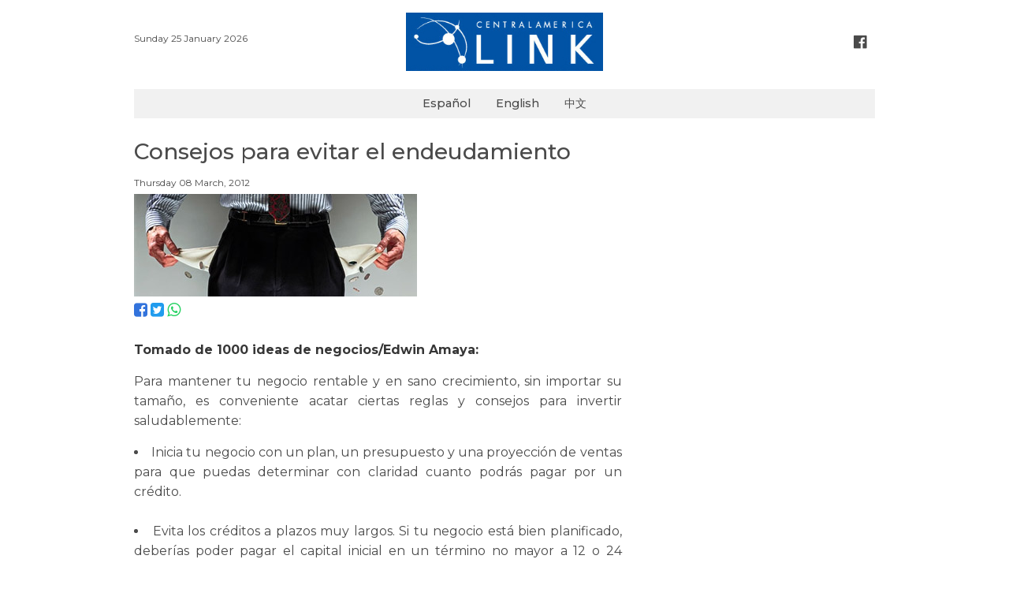

--- FILE ---
content_type: text/html; charset=UTF-8
request_url: https://www.centralamericalink.com/noticia/consejos-para-evitar-el-endeudamiento
body_size: 3107
content:
<!DOCTYPE html>
<html lang="es">
<head>
    <meta charset="utf-8">

    <meta name="viewport" content="width=device-width, initial-scale=1, user-scalable=no">
    <meta name="robots" content="index, follow">

        <meta name="twitter:site"              content="http://www.centralamericalink.com/noticia/consejos-para-evitar-el-endeudamiento">
    <meta name="twitter:card"              content="summary">
    <meta name="twitter:title"             content="Consejos para evitar el endeudamiento">
    <meta name="twitter:description"       content="Lea más en centralamericalink.com">
    <meta name="twitter:image"             content="https://www.centralamericalink.com/storage/images/2017/02/07/201203081757430.pymes-deudas.jpg">

    <meta property="og:url"                content="http://www.centralamericalink.com/noticia/consejos-para-evitar-el-endeudamiento">
    <meta property="og:type"               content="article">
    <meta property="og:title"              content="Consejos para evitar el endeudamiento">
    <meta property="og:description"        content="Lea más en centralamericalink.com">
    <meta property="og:image"              content="https://www.centralamericalink.com/storage/images/2017/02/07/201203081757430.pymes-deudas.jpg">

    <meta name="description" content="11 tips para mantener tu negocio sano.">
    <title>Consejos para evitar el endeudamiento</title>
    
    <link rel="amphtml" href="https://www.centralamericalink.com/noticia/consejos-para-evitar-el-endeudamiento/amp">

    <link rel="canonical" href="https://www.centralamericalink.com/noticia/consejos-para-evitar-el-endeudamiento">
    <link rel="alternate" href="https://www.centralamericalink.com/noticia/consejos-para-evitar-el-endeudamiento" hreflang="es">

    <link rel="shortcut icon" href="https://www.centralamericalink.com/favicon.ico">
    <link rel="stylesheet" href="/css/app.css?id=6dda308b7b3c5cdd4fbb">

</head>
<body>
    <div id="app">
       
        <header class="section">
            <div class="container">

                <div class="columns is-gapless">
                    <div class="column has-text-left is-hidden-touch">
                        <br>
                        <nav class="breadcrumb is-marginless">
                            <ul>
                                <li><p class="is-size-7"> Sunday 25 January 2026 </p></li>
                            </ul>
                        </nav>
                    </div>

                    <div class="column has-text-centered">
                        <p class="is-hidden-desktop is-size-7"> Sunday 25 January 2026 </p>
                        <a title="Logo" href="https://www.centralamericalink.com/es"> <img src="https://www.centralamericalink.com/img/logo.png" width="250" alt="Logo Central America Link"> </a>
                    </div>

                    <div class="column has-text-right is-hidden-touch">
                        <br>
                        <nav class="breadcrumb is-right is-marginless">
                            <ul>
                                <li><a title="Facebook" class="has-text-grey-dark" href="https://www.facebook.com/centralamericalinkcom" target="_blank"> <i class="fa fa-facebook-official fa-lg has-text-grey-dark" aria-hidden="true"></i> </a></li>
                            </ul>
                        </nav>
                    </div>
                </div>
                
            </div>
        </header>

        <nav class="navbar">
            <div class="container" style="background-color: #f1f1f1;">
                <div class="navbar-brand" style="margin: auto;">
                    <a class="navbar-item is-size-6 has-text-weight-semibold" href="https://www.centralamericalink.com/es">Español</a>
                    <a class="navbar-item is-size-6 has-text-weight-semibold" href="https://www.centralamericalink.com/en">English</a>
                    <a class="navbar-item is-size-6 has-text-weight-semibold" href="https://www.centralamericalink.com/zh">中文</a>
                </div>
            </div>
        </nav>

        <section class="section">
    <div class="container">

                    <article>
                <p class="is-size-5 padding-bottom-1"></p>
                <h1 class="is-size-3 has-text-weight-semibold padding-bottom-1">Consejos para evitar el endeudamiento</h1>
                <p class="is-size-5 padding-bottom-1"></p>
                <p class="is-size-7 padding-bottom-1">  Thursday 08 March, 2012</p>

                <div class="columns">
                    <div class="column is-8">

                        <figure>
                            <a href="https://www.centralamericalink.com/noticia/consejos-para-evitar-el-endeudamiento">
                                <img src="https://www.centralamericalink.com/storage/images/2017/02/07/201203081757430.pymes-deudas.jpg" alt="">
                            </a>

                            <figcaption class="is-size-7 is-hidden"></figcaption>
                        </figure>

                        <p>
                            <a title="Facebook" target="_blank" href="https://www.facebook.com/sharer.php?u=http://www.centralamericalink.com/noticia/consejos-para-evitar-el-endeudamiento"> <i class="fa fa-facebook-square is-size-4 has-text-link" aria-hidden="true"></i> </a>
                            <a title="Twitter" target="_blank" href="https://twitter.com/share?url=http://www.centralamericalink.com/noticia/consejos-para-evitar-el-endeudamiento"> <i class="fa fa-twitter-square is-size-4 has-text-info" aria-hidden="true"></i> </a>
                            <a title="Whatsapp" target="_blank" href="https://wa.me/?text=http://www.centralamericalink.com/noticia/consejos-para-evitar-el-endeudamiento" class="is-hidden-agent"> <i class="fa fa-whatsapp is-size-4 has-text-success" aria-hidden="true"></i> </a>
                        </p> <br>

                                                    <div class="has-text-justified is-size-5 is-content">
                                <p style="text-align: justify; "><strong>Tomado de 1000 ideas de negocios/Edwin Amaya:</strong></p>
<p style="text-align: justify; ">Para mantener tu negocio rentable y en sano crecimiento, sin importar su tama&ntilde;o, es conveniente acatar ciertas reglas y consejos para invertir saludablemente:</p>
<ul>
    <li style="text-align: justify; ">Inicia tu negocio con un plan, un presupuesto y una proyecci&oacute;n de ventas para que puedas determinar con claridad cuanto podr&aacute;s pagar por un cr&eacute;dito.<br />
    &nbsp;</li>
    <li style="text-align: justify; ">Evita los cr&eacute;ditos a plazos muy largos. Si tu negocio est&aacute; bien planificado, deber&iacute;as poder pagar el capital inicial en un t&eacute;rmino no mayor a 12 o 24 meses.<br />
    &nbsp;</li>
    <li style="text-align: justify; ">Elabora un presupuesto de gastos mensuales y ap&eacute;gate a el con disciplina para evitar las fugas de efectivo que luego te descompensen tus pagos de cr&eacute;dito y se conviertan en moras e intereses con el consecuente efecto negativo para tu compa&ntilde;&iacute;a.<br />
    &nbsp;</li>
    <li style="text-align: justify; ">Evita utilizar tarjetas de cr&eacute;ditos para financiar los gastos de tu empresa. Estas deben ser utilizadas &uacute;nicamente como medios de pago.<br />
    &nbsp;</li>
    <li style="text-align: justify; ">Si no tienes suficiente conocimiento financiero, ases&oacute;rate con un contador o un experto en el tema que te pueda orientar eficientemente.<br />
    &nbsp;</li>
    <li style="text-align: justify; ">Evita a toda costa endeudarte para pagar otras deudas.<br />
    &nbsp;</li>
    <li style="text-align: justify; ">Define pol&iacute;ticas claras en tu negocio para comprar y vender, evitando as&iacute; la discrecionalidad que repercuta en sobre endeudarse.<br />
    &nbsp;</li>
    <li style="text-align: justify; ">No abuses del cr&eacute;dito de tus proveedores, por el contrario p&aacute;gales en tiempo formando as&iacute; una cultura saludable que te beneficie a largo plazo.<br />
    &nbsp;</li>
    <li style="text-align: justify; ">No te enfoques en prestar dinero, enf&oacute;cate en incrementar tus ventas.<br />
    &nbsp;</li>
    <li style="text-align: justify; ">No solicites un cr&eacute;dito a menos que realmente lo necesites y eval&uacute;a las condiciones con detenimiento.<br />
    &nbsp;</li>
    <li style="text-align: justify; ">Se un inversionista conservador. Invierte solo cuando estes 100% seguro que ganar&aacute;s en el proceso. Robert Kiyosaki define esto como deuda buena.</li>
</ul>
<p style="text-align: justify; ">Finalmente, debes estar siempre alerta y poder detectar cuando algo no marche bien, antes de que se convierta en una situaci&oacute;n de riesgo para tu negocio. Sabr&aacute;s que est&aacute;s sobre endeudado si la estructura financiera de tu empresa esta desmedidamente sostenida por dinero de terceros, ya sea proveedores, tarjetas de cr&eacute;dito o instituciones financieras.</p>
<p style="text-align: justify; ">Publicado por: <a target="_blank" href="http://www.1000ideasdenegocios.com/2011/11/consejos-para-evitar-el-endeudamiento.html">Edwin Amaya</a></p>
<p>&nbsp;</p>
                            </div>
                        
                    </div>
                </div>
            </article>
            
    </div>
</section> <br>
       
        <footer>
            <div class="container">
                <hr> <p class="is-size-7 has-text-centered"><span class="has-text-weight-bold">© 2019 República Media Group</span> todos los derechos reservados. <span class="has-text-weight-bold">Para mayor información</span> (506) 4083-5000. <a href="/cdn-cgi/l/email-protection#c6b1a3a4aba7b5b2a3b486aaa7b4a3b6b3a4aaafa5a7e8a8a3b2"><span class="__cf_email__" data-cfemail="8bfceee9e6eaf8ffeef9cbe7eaf9eefbfee9e7e2e8eaa5e5eeff">[email&#160;protected]</span>.</a></p>
            </div>
        </footer> <br>
       
    </div>

                <script data-cfasync="false" src="/cdn-cgi/scripts/5c5dd728/cloudflare-static/email-decode.min.js"></script><script type="application/ld+json"> 
        {
            "@context": "http://schema.org",
            "@type": "NewsArticle",
            "mainEntityOfPage": {
                "@type": "WebPage",
                "@id": "http://www.centralamericalink.com/noticia/consejos-para-evitar-el-endeudamiento"
            },
            "headline": "Consejos para evitar el endeudamiento",
            "datePublished": "2012-03-08 00:00:00-06",
            "dateModified": "2012-03-08 00:00:00-06",
            "description": "11 tips para mantener tu negocio sano."
            "publisher": {
                "@type": "Organization",
                "name": "La República",
                "logo": {
                    "@type": "ImageObject",
                    "url": "http://www.centralamericalink.com/img/logo.png"
                }
            },
            "image": {
                "@type": "ImageObject",
                "url": ""
            }
        }
        </script>
    
    <script src="/js/app.js?id=ca9a2f31d85afcd0a686"></script>

    
    <script async src="https://www.googletagmanager.com/gtag/js?id=UA-2823537-5"></script>
    <script>
        window.dataLayer = window.dataLayer || [];
        function gtag(){dataLayer.push(arguments);}
        gtag('js', new Date());
        gtag('config', 'UA-2823537-5');
    </script>

<script defer src="https://static.cloudflareinsights.com/beacon.min.js/vcd15cbe7772f49c399c6a5babf22c1241717689176015" integrity="sha512-ZpsOmlRQV6y907TI0dKBHq9Md29nnaEIPlkf84rnaERnq6zvWvPUqr2ft8M1aS28oN72PdrCzSjY4U6VaAw1EQ==" data-cf-beacon='{"version":"2024.11.0","token":"243093fe56a34230b1d2456c04207004","r":1,"server_timing":{"name":{"cfCacheStatus":true,"cfEdge":true,"cfExtPri":true,"cfL4":true,"cfOrigin":true,"cfSpeedBrain":true},"location_startswith":null}}' crossorigin="anonymous"></script>
</body>
</html>
